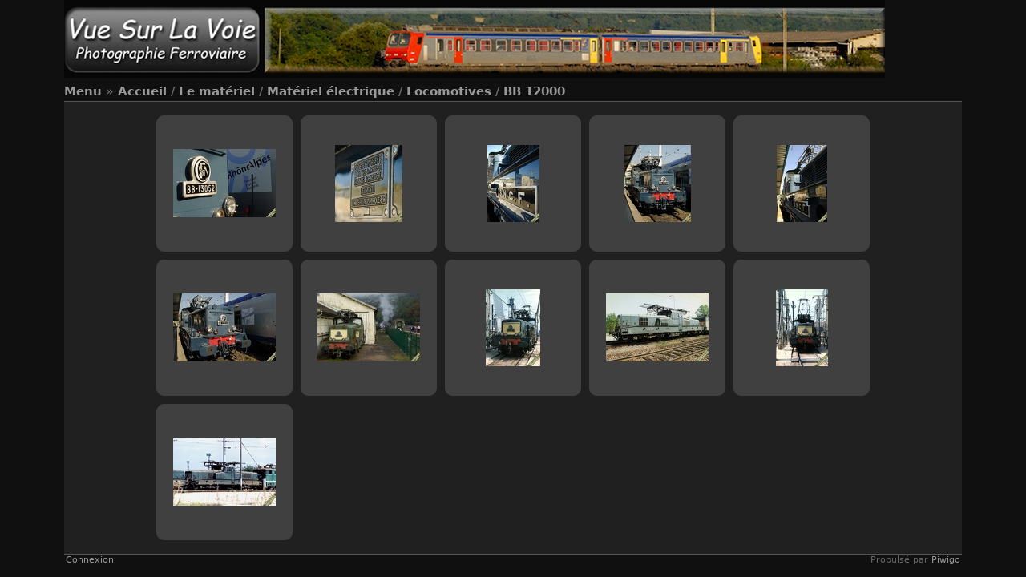

--- FILE ---
content_type: text/html; charset=utf-8
request_url: https://vuesurlavoie.com/index.php?/category/120-bb_12000
body_size: 5433
content:
<!DOCTYPE HTML PUBLIC "-//W3C//DTD HTML 4.01//EN" "http://www.w3.org/TR/html4/strict.dtd">
<html lang="fr" dir="ltr">
<head>
<meta http-equiv="Content-Type" content="text/html; charset=utf-8">
<meta name="generator" content="Piwigo (aka PWG), see piwigo.org">
 
<meta name="description" content="Le matériel / Matériel électrique / Locomotives / BB 12000">

<title>Le matériel / Matériel électrique / Locomotives / BB 12000 | Vue sur la voie</title><link rel="shortcut icon" type="image/x-icon" href="themes/stripped/icon/favicon.ico">

<link rel="start" title="Accueil" href="http://www.vuesurlavoie.com" >
<link rel="search" title="Rechercher" href="search.php" >


<link rel="stylesheet" type="text/css" href="_data/combined/mb8oby.css">

 
	

			
	<!--[if lt IE 7]>
		<link rel="stylesheet" type="text/css" href="themes/stripped/fix-ie5-ie6.css">
	<![endif]-->
	<!--[if lt IE 8]>
		<link rel="stylesheet" type="text/css" href="themes/stripped/fix-ie7.css">
	<![endif]-->




<script type="text/javascript">
// configuration options
var options = { 
	imageAutosize:false,
	imageAutosizeMargin:60,
	imageAutosizeMinHeight:200,
	animatedMenu:true 

}
</script>





<script type="text/javascript">
	document.documentElement.className = 'js';
</script>



<script type="text/javascript" src="_data/combined/61pqce.js"></script>
<!--[if lt IE 7]>
<script type="text/javascript" src="themes/default/js/pngfix.js"></script>
<![endif]-->




</head>

<body id="theCategoryPage" class=" ats">
<div id="the_page">


<div id="theHeader"><img src="http://www.vuesurlavoie.com/VSLV_01.png"></img></div>
<div class="titrePage">
	<div class="browsePath">
		<span id="menuswitcher" title="Afficher/cacher le menu">Menu</span><span class="arrow"> »</span>
		<h2><a href="http://www.vuesurlavoie.com">Accueil</a> / <a href="index.php?/category/210-le_materiel">Le matériel</a> / <a href="index.php?/category/47-materiel_electrique">Matériel électrique</a> / <a href="index.php?/category/218-locomotives">Locomotives</a> / <a href="index.php?/category/120-bb_12000">BB 12000</a></h2>
	</div>
	</div>
<div id="content" >
	<div id="menubar">
	<dl id="mbCategories">
<dt>
	<a href="index.php?/categories">Albums</a>
</dt>
<dd>
  <ul>
    <li >
      <a href="index.php?/category/51-autour_des_trains"  title="203 photos dans cet album">Autour des trains</a>
      <span class="menuInfoCat" title="203 photos dans cet album">[203]</span>
      </li>
    
    <li >
      <a href="index.php?/category/87-les_reportages"  title="1392 photos dans 46 sous-albums">Les reportages</a>
      <span class="menuInfoCatByChild" title="1392 photos dans 46 sous-albums">[1392]</span>
      </li>
    
    <li >
      <a href="index.php?/category/210-le_materiel"  title="1 photo dans cet album / 7416 photos dans 285 sous-albums">Le matériel</a>
      <img title="photos ajoutées au cours des 50 derniers jours" src="themes/stripped/icon/recent_by_child.png" class="icon" alt="(!)">
      <span class="menuInfoCat" title="1 photo dans cet album / 7416 photos dans 285 sous-albums">[7417]</span>
    <ul>
    <li >
      <a href="index.php?/category/833-engins_de_mesures"  title="3 photos dans cet album">Engins de mesures</a>
      <span class="menuInfoCat" title="3 photos dans cet album">[3]</span>
      </li>
    
    <li >
      <a href="index.php?/category/49-grande_vitesse"  title="1 photo dans cet album / 981 photos dans 36 sous-albums">Grande vitesse</a>
      <span class="menuInfoCat" title="1 photo dans cet album / 981 photos dans 36 sous-albums">[982]</span>
      </li>
    
    <li >
      <a href="index.php?/category/48-materiel_diesel"  title="1735 photos dans 57 sous-albums">Matériel Diesel</a>
      <img title="photos ajoutées au cours des 50 derniers jours" src="themes/stripped/icon/recent_by_child.png" class="icon" alt="(!)">
      <span class="menuInfoCatByChild" title="1735 photos dans 57 sous-albums">[1735]</span>
      </li>
    
    <li >
      <a href="index.php?/category/220-materiel_vapeur"  title="2 photos dans cet album / 212 photos dans 16 sous-albums">Matériel Vapeur</a>
      <span class="menuInfoCat" title="2 photos dans cet album / 212 photos dans 16 sous-albums">[214]</span>
      </li>
    
    <li >
      <a href="index.php?/category/175-materiel_bimode"  title="1 photo dans cet album / 164 photos dans 6 sous-albums">Matériel bimode</a>
      <span class="menuInfoCat" title="1 photo dans cet album / 164 photos dans 6 sous-albums">[165]</span>
      </li>
    
    <li >
      <a href="index.php?/category/47-materiel_electrique"  title="1 photo dans cet album / 4077 photos dans 139 sous-albums">Matériel électrique</a>
      <img title="photos ajoutées au cours des 50 derniers jours" src="themes/stripped/icon/recent_by_child.png" class="icon" alt="(!)">
      <span class="menuInfoCat" title="1 photo dans cet album / 4077 photos dans 139 sous-albums">[4078]</span>
    <ul>
    <li >
      <a href="index.php?/category/143-automotrices"  title="14 photos dans cet album / 820 photos dans 54 sous-albums">Automotrices</a>
      <span class="menuInfoCat" title="14 photos dans cet album / 820 photos dans 54 sous-albums">[834]</span>
      </li>
    
    <li >
      <a href="index.php?/category/218-locomotives" rel="up" title="21 photos dans cet album / 3210 photos dans 76 sous-albums">Locomotives</a>
      <img title="photos ajoutées au cours des 50 derniers jours" src="themes/stripped/icon/recent_by_child.png" class="icon" alt="(!)">
      <span class="menuInfoCat" title="21 photos dans cet album / 3210 photos dans 76 sous-albums">[3231]</span>
    <ul>
    <li >
      <a href="index.php?/category/226-2cc2"  title="3 photos dans cet album">2CC2</a>
      <span class="menuInfoCat" title="3 photos dans cet album">[3]</span>
      </li>
    
    <li >
      <a href="index.php?/category/248-2d2_5000"  title="11 photos dans cet album">2D2 5000</a>
      <span class="menuInfoCat" title="11 photos dans cet album">[11]</span>
      </li>
    
    <li >
      <a href="index.php?/category/245-2d2_9100"  title="9 photos dans cet album">2D2 9100</a>
      <span class="menuInfoCat" title="9 photos dans cet album">[9]</span>
      </li>
    
    <li >
      <a href="index.php?/category/403-ae_6_6"  title="2 photos dans cet album">Ae 6/6</a>
      <span class="menuInfoCat" title="2 photos dans cet album">[2]</span>
      </li>
    
    <li class="selected">
      <a href="index.php?/category/120-bb_12000"  title="11 photos dans cet album">BB 12000</a>
      <span class="menuInfoCat" title="11 photos dans cet album">[11]</span>
      </li>
    
    <li >
      <a href="index.php?/category/121-bb_15000"  title="80 photos dans cet album">BB 15000</a>
      <span class="menuInfoCat" title="80 photos dans cet album">[80]</span>
      </li>
    
    <li >
      <a href="index.php?/category/237-bb_16000"  title="49 photos dans cet album">BB 16000</a>
      <span class="menuInfoCat" title="49 photos dans cet album">[49]</span>
      </li>
    
    <li >
      <a href="index.php?/category/187-bb_16500"  title="31 photos dans cet album">BB 16500</a>
      <span class="menuInfoCat" title="31 photos dans cet album">[31]</span>
      </li>
    
    <li >
      <a href="index.php?/category/327-bb_17000"  title="14 photos dans cet album">BB 17000</a>
      <span class="menuInfoCat" title="14 photos dans cet album">[14]</span>
      </li>
    
    <li >
      <a href="index.php?/category/356-bb_20200"  title="1 photo dans cet album">BB 20200</a>
      <span class="menuInfoCat" title="1 photo dans cet album">[1]</span>
      </li>
    
    <li >
      <a href="index.php?/category/122-bb_22200"  title="329 photos dans cet album">BB 22200</a>
      <span class="menuInfoCat" title="329 photos dans cet album">[329]</span>
      </li>
    
    <li >
      <a href="index.php?/category/60-bb_25100"  title="57 photos dans cet album">BB 25100</a>
      <span class="menuInfoCat" title="57 photos dans cet album">[57]</span>
      </li>
    
    <li >
      <a href="index.php?/category/59-bb_25200"  title="209 photos dans cet album">BB 25200</a>
      <span class="menuInfoCat" title="209 photos dans cet album">[209]</span>
      </li>
    
    <li >
      <a href="index.php?/category/57-bb_25500"  title="94 photos dans cet album">BB 25500</a>
      <span class="menuInfoCat" title="94 photos dans cet album">[94]</span>
      </li>
    
    <li >
      <a href="index.php?/category/58-bb_26000_sybic"  title="499 photos dans cet album">BB 26000 (Sybic)</a>
      <span class="menuInfoCat" title="499 photos dans cet album">[499]</span>
      </li>
    
    <li >
      <a href="index.php?/category/62-bb_27000_prima"  title="142 photos dans cet album">BB 27000 (Prima)</a>
      <span class="menuInfoCat" title="142 photos dans cet album">[142]</span>
      </li>
    
    <li >
      <a href="index.php?/category/771-bb_27300_prima"  title="28 photos dans cet album">BB 27300 (Prima)</a>
      <span class="menuInfoCat" title="28 photos dans cet album">[28]</span>
      </li>
    
    <li >
      <a href="index.php?/category/244-bb_300"  title="14 photos dans cet album">BB 300</a>
      <span class="menuInfoCat" title="14 photos dans cet album">[14]</span>
      </li>
    
    <li >
      <a href="index.php?/category/61-bb_36000_astride"  title="132 photos dans cet album">BB 36000 (Astride)</a>
      <span class="menuInfoCat" title="132 photos dans cet album">[132]</span>
      </li>
    
    <li >
      <a href="index.php?/category/449-bb_37000_prima"  title="30 photos dans cet album">BB 37000 (Prima)</a>
      <span class="menuInfoCat" title="30 photos dans cet album">[30]</span>
      </li>
    
    <li >
      <a href="index.php?/category/249-bb_4200"  title="12 photos dans cet album">BB 4200</a>
      <span class="menuInfoCat" title="12 photos dans cet album">[12]</span>
      </li>
    
    <li >
      <a href="index.php?/category/261-bb_47000_prima"  title="1 photo dans cet album">BB 47000 (Prima)</a>
      <span class="menuInfoCat" title="1 photo dans cet album">[1]</span>
      </li>
    
    <li >
      <a href="index.php?/category/54-bb_7200"  title="444 photos dans cet album">BB 7200</a>
      <span class="menuInfoCat" title="444 photos dans cet album">[444]</span>
      </li>
    
    <li >
      <a href="index.php?/category/328-bb_80000"  title="7 photos dans cet album">BB 80000</a>
      <span class="menuInfoCat" title="7 photos dans cet album">[7]</span>
      </li>
    
    <li >
      <a href="index.php?/category/144-bb_8100"  title="42 photos dans cet album">BB 8100</a>
      <span class="menuInfoCat" title="42 photos dans cet album">[42]</span>
      </li>
    
    <li >
      <a href="index.php?/category/234-bb_8500"  title="37 photos dans cet album">BB 8500</a>
      <span class="menuInfoCat" title="37 photos dans cet album">[37]</span>
      </li>
    
    <li >
      <a href="index.php?/category/68-bb_88500"  title="5 photos dans cet album">BB 88500</a>
      <span class="menuInfoCat" title="5 photos dans cet album">[5]</span>
      </li>
    
    <li >
      <a href="index.php?/category/106-bb_9200"  title="84 photos dans cet album">BB 9200</a>
      <span class="menuInfoCat" title="84 photos dans cet album">[84]</span>
      </li>
    
    <li >
      <a href="index.php?/category/252-bb_9300"  title="20 photos dans cet album">BB 9300</a>
      <span class="menuInfoCat" title="20 photos dans cet album">[20]</span>
      </li>
    
    <li >
      <a href="index.php?/category/152-bb_9400"  title="14 photos dans cet album">BB 9400</a>
      <span class="menuInfoCat" title="14 photos dans cet album">[14]</span>
      </li>
    
    <li >
      <a href="index.php?/category/56-bb_9600"  title="94 photos dans cet album">BB 9600</a>
      <span class="menuInfoCat" title="94 photos dans cet album">[94]</span>
      </li>
    
    <li >
      <a href="index.php?/category/365-bb_9700"  title="2 photos dans cet album">BB 9700</a>
      <span class="menuInfoCat" title="2 photos dans cet album">[2]</span>
      </li>
    
    <li >
      <a href="index.php?/category/822-br_101"  title="14 photos dans cet album">BR 101</a>
      <span class="menuInfoCat" title="14 photos dans cet album">[14]</span>
      </li>
    
    <li >
      <a href="index.php?/category/861-br_103"  title="1 photo dans cet album">BR 103</a>
      <span class="menuInfoCat" title="1 photo dans cet album">[1]</span>
      </li>
    
    <li >
      <a href="index.php?/category/866-br_110"  title="1 photo dans cet album">BR 110</a>
      <span class="menuInfoCat" title="1 photo dans cet album">[1]</span>
      </li>
    
    <li >
      <a href="index.php?/category/786-br_111"  title="4 photos dans cet album">BR 111</a>
      <span class="menuInfoCat" title="4 photos dans cet album">[4]</span>
      </li>
    
    <li >
      <a href="index.php?/category/376-br_146"  title="8 photos dans cet album">BR 146</a>
      <span class="menuInfoCat" title="8 photos dans cet album">[8]</span>
      </li>
    
    <li >
      <a href="index.php?/category/377-br_151"  title="1 photo dans cet album">BR 151</a>
      <span class="menuInfoCat" title="1 photo dans cet album">[1]</span>
      </li>
    
    <li >
      <a href="index.php?/category/371-br_181"  title="3 photos dans cet album">BR 181</a>
      <span class="menuInfoCat" title="3 photos dans cet album">[3]</span>
      </li>
    
    <li >
      <a href="index.php?/category/378-br_185"  title="34 photos dans cet album">BR 185</a>
      <span class="menuInfoCat" title="34 photos dans cet album">[34]</span>
      </li>
    
    <li >
      <a href="index.php?/category/823-br_186_e_186"  title="20 photos dans cet album">BR 186 (E 186)</a>
      <span class="menuInfoCat" title="20 photos dans cet album">[20]</span>
      </li>
    
    <li >
      <a href="index.php?/category/804-br_187"  title="5 photos dans cet album">BR 187</a>
      <span class="menuInfoCat" title="5 photos dans cet album">[5]</span>
      </li>
    
    <li >
      <a href="index.php?/category/858-br_189"  title="9 photos dans cet album">BR 189</a>
      <img title="photos ajoutées au cours des 50 derniers jours" src="themes/stripped/icon/recent.png" class="icon" alt="(!)">
      <span class="menuInfoCat" title="9 photos dans cet album">[9]</span>
      </li>
    
    <li >
      <a href="index.php?/category/326-cc_1100"  title="3 photos dans cet album">CC 1100</a>
      <span class="menuInfoCat" title="3 photos dans cet album">[3]</span>
      </li>
    
    <li >
      <a href="index.php?/category/460-cc_14000"  title="2 photos dans cet album">CC 14000</a>
      <span class="menuInfoCat" title="2 photos dans cet album">[2]</span>
      </li>
    
    <li >
      <a href="index.php?/category/260-cc_21000"  title="6 photos dans cet album">CC 21000</a>
      <span class="menuInfoCat" title="6 photos dans cet album">[6]</span>
      </li>
    
    <li >
      <a href="index.php?/category/243-cc_40100"  title="7 photos dans cet album">CC 40100</a>
      <span class="menuInfoCat" title="7 photos dans cet album">[7]</span>
      </li>
    
    <li >
      <a href="index.php?/category/52-cc_6500"  title="280 photos dans cet album">CC 6500</a>
      <span class="menuInfoCat" title="280 photos dans cet album">[280]</span>
      </li>
    
    <li >
      <a href="index.php?/category/70-cc_7100"  title="75 photos dans cet album">CC 7100</a>
      <span class="menuInfoCat" title="75 photos dans cet album">[75]</span>
      </li>
    
    <li >
      <a href="index.php?/category/872-cfl_4000"  title="2 photos dans cet album">CFL 4000</a>
      <span class="menuInfoCat" title="2 photos dans cet album">[2]</span>
      </li>
    
    <li >
      <a href="index.php?/category/537-e_186"  title="37 photos dans cet album">E 186</a>
      <span class="menuInfoCat" title="37 photos dans cet album">[37]</span>
      </li>
    
    <li >
      <a href="index.php?/category/140-e_37500_prima"  title="28 photos dans cet album">E 37500 (Prima)</a>
      <span class="menuInfoCat" title="28 photos dans cet album">[28]</span>
      </li>
    
    <li >
      <a href="index.php?/category/71-e_402_b"  title="14 photos dans cet album">E 402 B</a>
      <span class="menuInfoCat" title="14 photos dans cet album">[14]</span>
      </li>
    
    <li >
      <a href="index.php?/category/186-e_484"  title="1 photo dans cet album">E 484</a>
      <span class="menuInfoCat" title="1 photo dans cet album">[1]</span>
      </li>
    
    <li >
      <a href="index.php?/category/471-e_633"  title="1 photo dans cet album">E 633</a>
      <span class="menuInfoCat" title="1 photo dans cet album">[1]</span>
      </li>
    
    <li >
      <a href="index.php?/category/747-obb_1144"  title="1 photo dans cet album">Obb 1144</a>
      <span class="menuInfoCat" title="1 photo dans cet album">[1]</span>
      </li>
    
    <li >
      <a href="index.php?/category/128-re_4_4_ii"  title="10 photos dans cet album">Re 4/4 II</a>
      <span class="menuInfoCat" title="10 photos dans cet album">[10]</span>
      </li>
    
    <li >
      <a href="index.php?/category/844-re_420"  title="4 photos dans cet album">Re 420</a>
      <span class="menuInfoCat" title="4 photos dans cet album">[4]</span>
      </li>
    
    <li >
      <a href="index.php?/category/821-re_421"  title="1 photo dans cet album">Re 421</a>
      <span class="menuInfoCat" title="1 photo dans cet album">[1]</span>
      </li>
    
    <li >
      <a href="index.php?/category/129-re_460"  title="24 photos dans cet album">Re 460</a>
      <span class="menuInfoCat" title="24 photos dans cet album">[24]</span>
      </li>
    
    <li >
      <a href="index.php?/category/845-re_482"  title="5 photos dans cet album">Re 482</a>
      <span class="menuInfoCat" title="5 photos dans cet album">[5]</span>
      </li>
    
    <li >
      <a href="index.php?/category/870-re_486"  title="1 photo dans cet album">Re 486</a>
      <span class="menuInfoCat" title="1 photo dans cet album">[1]</span>
      </li>
    
    <li >
      <a href="index.php?/category/839-re_620"  title="1 photo dans cet album">Re 620</a>
      <span class="menuInfoCat" title="1 photo dans cet album">[1]</span>
      </li>
    
    <li >
      <a href="index.php?/category/445-renfe_252"  title="5 photos dans cet album">Renfe 252</a>
      <span class="menuInfoCat" title="5 photos dans cet album">[5]</span>
      </li>
    
    <li >
      <a href="index.php?/category/454-renfe_269"  title="3 photos dans cet album">Renfe 269</a>
      <span class="menuInfoCat" title="3 photos dans cet album">[3]</span>
      </li>
    
    <li >
      <a href="index.php?/category/820-rh_242"  title="1 photo dans cet album">Rh 242</a>
      <span class="menuInfoCat" title="1 photo dans cet album">[1]</span>
      </li>
    
    <li >
      <a href="index.php?/category/490-serie_13"  title="5 photos dans cet album">Série 13</a>
      <span class="menuInfoCat" title="5 photos dans cet album">[5]</span>
      </li>
    
    <li >
      <a href="index.php?/category/506-serie_15"  title="1 photo dans cet album">Série 15</a>
      <span class="menuInfoCat" title="1 photo dans cet album">[1]</span>
      </li>
    
    <li >
      <a href="index.php?/category/785-serie_16"  title="1 photo dans cet album">Série 16</a>
      <span class="menuInfoCat" title="1 photo dans cet album">[1]</span>
      </li>
    
    <li >
      <a href="index.php?/category/798-serie_18"  title="7 photos dans cet album">Série 18</a>
      <span class="menuInfoCat" title="7 photos dans cet album">[7]</span>
      </li>
    
    <li >
      <a href="index.php?/category/783-serie_21"  title="1 photo dans cet album">Série 21</a>
      <span class="menuInfoCat" title="1 photo dans cet album">[1]</span>
      </li>
    
    <li >
      <a href="index.php?/category/765-serie_2600"  title="1 photo dans cet album">Série 2600</a>
      <span class="menuInfoCat" title="1 photo dans cet album">[1]</span>
      </li>
    
    <li >
      <a href="index.php?/category/784-serie_27"  title="2 photos dans cet album">Série 27</a>
      <span class="menuInfoCat" title="2 photos dans cet album">[2]</span>
      </li>
    
    <li >
      <a href="index.php?/category/742-siemens_taurus"  title="21 photos dans cet album">Siemens Taurus</a>
      <span class="menuInfoCat" title="21 photos dans cet album">[21]</span>
      </li>
    
    <li >
      <a href="index.php?/category/846-siemens_vectron"  title="49 photos dans cet album">Siemens Vectron</a>
      <img title="photos ajoutées au cours des 50 derniers jours" src="themes/stripped/icon/recent.png" class="icon" alt="(!)">
      <span class="menuInfoCat" title="49 photos dans cet album">[49]</span>
      </li>
    
    <li >
      <a href="index.php?/category/854-stadler_euro_6000"  title="3 photos dans cet album">Stadler Euro 6000</a>
      <img title="photos ajoutées au cours des 50 derniers jours" src="themes/stripped/icon/recent.png" class="icon" alt="(!)">
      <span class="menuInfoCat" title="3 photos dans cet album">[3]</span>
      </li>
    </ul></li>
    <li >
      <a href="index.php?/category/219-locotracteurs"  title="5 photos dans 1 sous-album">Locotracteurs</a>
      <span class="menuInfoCatByChild" title="5 photos dans 1 sous-album">[5]</span>
      </li>
    
    <li >
      <a href="index.php?/category/724-tram_trains"  title="7 photos dans 4 sous-albums">Tram-trains</a>
      <span class="menuInfoCatByChild" title="7 photos dans 4 sous-albums">[7]</span>
      </li>
    </ul></li>
    <li >
      <a href="index.php?/category/73-prototypes"  title="18 photos dans 4 sous-albums">Prototypes</a>
      <span class="menuInfoCatByChild" title="18 photos dans 4 sous-albums">[18]</span>
      </li>
    
    <li >
      <a href="index.php?/category/443-trains_touristiques"  title="22 photos dans cet album">Trains touristiques</a>
      <span class="menuInfoCat" title="22 photos dans cet album">[22]</span>
      </li>
    
    <li >
      <a href="index.php?/category/334-voie_metrique"  title="9 photos dans cet album">Voie métrique</a>
      <span class="menuInfoCat" title="9 photos dans cet album">[9]</span>
      </li>
    
    <li >
      <a href="index.php?/category/164-voitures"  title="153 photos dans 16 sous-albums">Voitures</a>
      <img title="photos ajoutées au cours des 50 derniers jours" src="themes/stripped/icon/recent_by_child.png" class="icon" alt="(!)">
      <span class="menuInfoCatByChild" title="153 photos dans 16 sous-albums">[153]</span>
      </li>
    
    <li >
      <a href="index.php?/category/50-wagons"  title="37 photos dans cet album">Wagons</a>
      <span class="menuInfoCat" title="37 photos dans cet album">[37]</span>
      </li>
    </ul></li>
    <li >
      <a href="index.php?/category/543-les_regions"  title="6133 photos dans 105 sous-albums">Les régions</a>
      <img title="photos ajoutées au cours des 50 derniers jours" src="themes/stripped/icon/recent_by_child.png" class="icon" alt="(!)">
      <span class="menuInfoCatByChild" title="6133 photos dans 105 sous-albums">[6133]</span>
      </li>
    
    <li >
      <a href="index.php?/category/222-les_photographes"  title="7677 photos dans 23 sous-albums">Les photographes</a>
      <img title="photos ajoutées au cours des 50 derniers jours" src="themes/stripped/icon/recent_by_child.png" class="icon" alt="(!)">
      <span class="menuInfoCatByChild" title="7677 photos dans 23 sous-albums">[7677]</span>
  </li></ul>

	<p class="totalImages">7795 photos</p>
</dd>

	</dl>
	<dl id="mbSpecials">
<dt>Spéciales</dt>
<dd>
	<ul><li><a href="index.php?/most_visited" title="afficher les photos les plus vues">Plus vues</a></li><li><a href="random.php" title="afficher un ensemble de photos prises au hasard" rel="nofollow">Photos au hasard</a></li><li><a href="index.php?/recent_pics" title="afficher les photos les plus récentes">Photos récentes</a></li><li><a href="index.php?/recent_cats" title="afficher les albums récemment mis à jour ou créés">Albums récents</a></li><li><a href="index.php?/created-monthly-calendar" title="affichage année par année, mois par mois, jour par jour" rel="nofollow">Calendrier</a></li></ul>
</dd>

	</dl>
	<dl id="mbMenu">
<dt>Menu</dt>
<dd>
	<form action="qsearch.php" method="get" id="quicksearch" onsubmit="return this.q.value!='' && this.q.value!=qsearch_prompt;">
		<p style="margin:0;padding:0">
			<input type="text" name="q" id="qsearchInput" onfocus="if (value==qsearch_prompt) value='';" onblur="if (value=='') value=qsearch_prompt;" style="width:90%">
		</p>
	</form>
	<script type="text/javascript">var qsearch_prompt="Recherche rapide"; document.getElementById('qsearchInput').value=qsearch_prompt;</script>
	<ul><li><a href="tags.php" title="Voir les tags disponibles">Tags</a></li><li><a href="search.php" title="recherche" rel="search">Rechercher</a></li><li><a href="comments.php" title="Voir les derniers commentaires utilisateurs">Commentaires</a></li><li><a href="about.php" title="À propos de Piwigo">À propos</a></li><li><a href="notification.php" title="flux RSS" rel="nofollow">Notification</a></li></ul>
</dd>

	</dl>
	<dl id="mbIdentification">
  <dt>Connexion rapide</dt>
  <dd>
    <form method="post" action="identification.php" id="quickconnect">
      <div>
        <label for="username">Nom d'utilisateur</label>
        <input type="text" name="username" id="username" value="">
      </div>
      <div>
        <label for="password">Mot de passe</label>
        <input type="password" name="password" id="password" value="">
      </div>
        <div>
          <label for="remember_me">Connexion auto
          <input type="checkbox" name="remember_me" id="remember_me" value="1">
          </label>
        </div>
      <div class="submit_block">
        <input type="hidden" name="redirect" value="%2Findex.php%3F%2Fcategory%2F120-bb_12000">
        <input class="submit" type="submit" name="login" value="Valider">
        <ul class="actions">
          <li><a href="password.php" title="Mot de passe oublié ?" rel="nofollow">Mot de passe oublié ?</a></li>
          <li></li>
        </ul>
      </div>
    </form>
    
  </dd>

	</dl>
	<dl id="mbRelatedCategories">
<dt>
	Albums liés
</dt>
<dd>
  <ul>
    <li>
      Les reportages
      <span class="badge badgeCategories" title="sous-albums">1</span>
    <ul>
    <li>
      Les belles anciennes
      <span class="badge badgeCategories" title="sous-albums">1</span>
    <ul>
    <li>
      <a href="index.php?/category/120-bb_12000/119-la_241p17_du_creusot_a_chagny" title="">La 241P17 du Creusot à Chagny</a>
      <span class="badge" title="1 photo">1</span>
      </li>
    </ul></li></ul></li>
    <li>
      Les régions
      <span class="badge badgeCategories" title="sous-albums">2</span>
    <ul>
    <li>
      France
      <span class="badge badgeCategories" title="sous-albums">2</span>
    <ul>
    <li>
      Bourgogne
      <span class="badge badgeCategories" title="sous-albums">1</span>
    <ul>
    <li>
      <a href="index.php?/category/120-bb_12000/648-71_saone_et_loire" title="">71 - Saône et Loire</a>
      <span class="badge" title="1 photo">1</span>
      </li>
    </ul></li>
    <li>
      Rhône Alpes
      <span class="badge badgeCategories" title="sous-albums">1</span>
    <ul>
    <li>
      <a href="index.php?/category/120-bb_12000/601-69_rhone" title="">69 - Rhône</a>
      <span class="badge" title="6 photos">6</span>
      </li>
    </ul></li></ul></li></ul></li>
    <li>
      Les photographes
      <span class="badge badgeCategories" title="sous-albums">2</span>
    <ul>
    <li>
      L'équipe VSLV
      <span class="badge badgeCategories" title="sous-albums">1</span>
    <ul>
    <li>
      <a href="index.php?/category/120-bb_12000/223-sylvain_bouard" title="">Sylvain Bouard</a>
      <span class="badge" title="7 photos">7</span>
      </li>
    </ul></li>
    <li>
      Les contributeurs réguliers
      <span class="badge badgeCategories" title="sous-albums">1</span>
    <ul>
    <li>
      <a href="index.php?/category/120-bb_12000/313-patrick_henry_bouchy" title="">Patrick-Henry Bouchy</a>
      <span class="badge" title="4 photos">4</span>
  </li></ul></li></ul></li></ul>
</dd>

	</dl>
</div>

	<div id="content_cell">


				<div id="subcontent">
			      							<div id="thumbnails_block1">
					<div id="thumbnails_block2">
						<div class="thumbnails" id="thumbnails">
<ul class="thumbList"><li> <span class="wrap1"> <span class="wrap2 wrap2full"> <a href="picture.php?/6456-070421_dsc1905/category/120-bb_12000"><div class="thumbframe"><div class="thumbpos"> <img class="thumbnail" src="_data/i/galleries/auteurs/s_bouard/070421_DSC1905-th.jpg" alt="BB13052" title="BB13052 (6078 visites) En gare de Lyon Perrache."></div></div></a> </span> <span class="thumbLegend noLegend"> <span class="thumbCaption">BB13052</span><div class="thumbStats"></div> </span> </span> </li><li> <span class="wrap1"> <span class="wrap2 wrap2full"> <a href="picture.php?/6455-070421_dsc1910/category/120-bb_12000"><div class="thumbframe"><div class="thumbpos"> <img class="thumbnail" src="_data/i/galleries/auteurs/s_bouard/070421_DSC1910-th.jpg" alt="Détails de la BB13052" title="Détails de la BB13052 (6043 visites) En gare de Lyon Perrache."></div></div></a> </span> <span class="thumbLegend noLegend"> <span class="thumbCaption">Détails de la BB13052</span><div class="thumbStats"></div> </span> </span> </li><li> <span class="wrap1"> <span class="wrap2 wrap2full"> <a href="picture.php?/6457-070421_dsc1911/category/120-bb_12000"><div class="thumbframe"><div class="thumbpos"> <img class="thumbnail" src="_data/i/galleries/auteurs/s_bouard/070421_DSC1911-th.jpg" alt="Détails de la BB13052" title="Détails de la BB13052 (6420 visites) En gare de Lyon Perrache."></div></div></a> </span> <span class="thumbLegend noLegend"> <span class="thumbCaption">Détails de la BB13052</span><div class="thumbStats"></div> </span> </span> </li><li> <span class="wrap1"> <span class="wrap2 wrap2full"> <a href="picture.php?/6466-070421_dsc1929/category/120-bb_12000"><div class="thumbframe"><div class="thumbpos"> <img class="thumbnail" src="_data/i/galleries/auteurs/s_bouard/070421_DSC1929-th.jpg" alt="BB13052" title="BB13052 (6309 visites) En gare de Lyon Perrache."></div></div></a> </span> <span class="thumbLegend noLegend"> <span class="thumbCaption">BB13052</span><div class="thumbStats"></div> </span> </span> </li><li> <span class="wrap1"> <span class="wrap2 wrap2full"> <a href="picture.php?/6467-070421_dsc1931/category/120-bb_12000"><div class="thumbframe"><div class="thumbpos"> <img class="thumbnail" src="_data/i/galleries/auteurs/s_bouard/070421_DSC1931-th.jpg" alt="BB13052" title="BB13052 (5885 visites) En gare de Lyon Perrache."></div></div></a> </span> <span class="thumbLegend noLegend"> <span class="thumbCaption">BB13052</span><div class="thumbStats"></div> </span> </span> </li><li> <span class="wrap1"> <span class="wrap2 wrap2full"> <a href="picture.php?/6468-070421_dsc1932/category/120-bb_12000"><div class="thumbframe"><div class="thumbpos"> <img class="thumbnail" src="_data/i/galleries/auteurs/s_bouard/070421_DSC1932-th.jpg" alt="BB13052" title="BB13052 (5821 visites) En gare de Lyon Perrache."></div></div></a> </span> <span class="thumbLegend noLegend"> <span class="thumbCaption">BB13052</span><div class="thumbStats"></div> </span> </span> </li><li> <span class="wrap1"> <span class="wrap2 wrap2full"> <a href="picture.php?/3528-060917_dsc0015/category/120-bb_12000"><div class="thumbframe"><div class="thumbpos"> <img class="thumbnail" src="_data/i/galleries/auteurs/s_bouard/060917_DSC0015-th.jpg" alt="Rencontre" title="Rencontre (12362 visites) Première rencontre entre matériels historiques en gare du Creusot : la BB12069 est stationnée que..."></div></div></a> </span> <span class="thumbLegend noLegend"> <span class="thumbCaption">Rencontre</span><div class="thumbStats"></div> </span> </span> </li><li> <span class="wrap1"> <span class="wrap2 wrap2full"> <a href="picture.php?/7902-12023/category/120-bb_12000"><div class="thumbframe"><div class="thumbpos"> <img class="thumbnail" src="_data/i/galleries/auteurs/p_bouchy/12023-th.jpg" alt="BB12029" title="BB12029 (6825 visites) Sous les sableuses de Strasbourg la BB12029 attend sa prochaine mission."></div></div></a> </span> <span class="thumbLegend noLegend"> <span class="thumbCaption">BB12029</span><div class="thumbStats"></div> </span> </span> </li><li> <span class="wrap1"> <span class="wrap2 wrap2full"> <a href="picture.php?/7903-12029p/category/120-bb_12000"><div class="thumbframe"><div class="thumbpos"> <img class="thumbnail" src="_data/i/galleries/auteurs/p_bouchy/12029p-th.jpg" alt="BB12029" title="BB12029 (6959 visites) Au dépôt de Strasbourg."></div></div></a> </span> <span class="thumbLegend noLegend"> <span class="thumbCaption">BB12029</span><div class="thumbStats"></div> </span> </span> </li><li> <span class="wrap1"> <span class="wrap2 wrap2full"> <a href="picture.php?/7904-8/category/120-bb_12000"><div class="thumbframe"><div class="thumbpos"> <img class="thumbnail" src="_data/i/galleries/auteurs/p_bouchy/8-th.jpg" alt="BB12029" title="BB12029 (6687 visites) Sous la sableuse du dépôt de Strasbourg."></div></div></a> </span> <span class="thumbLegend noLegend"> <span class="thumbCaption">BB12029</span><div class="thumbStats"></div> </span> </span> </li><li> <span class="wrap1"> <span class="wrap2 wrap2full"> <a href="picture.php?/6419-bb13052a/category/120-bb_12000"><div class="thumbframe"><div class="thumbpos"> <img class="thumbnail" src="_data/i/galleries/auteurs/p_bouchy/bb13052a-th.jpg" alt="BB13052" title="BB13052 (5066 visites) En attente au dépôt de Chelles/Vaires.
Cette locomotive a depuis été restaurée en état d'orig..."></div></div></a> </span> <span class="thumbLegend noLegend"> <span class="thumbCaption">BB13052</span><div class="thumbStats"></div> </span> </span> </li></ul></div>
					</div>
				</div>
        <div class="loader"><img src="themes/stripped/images/ajax_loader.gif"></div>
					</div> <!-- subcontent -->
			</div>
	<div style="clear: both;"></div>
</div> 			<div id="footer">
				<div id="footer_left">
						<a href="identification.php" rel="nofollow">Connexion</a>
										
					
					<script type="text/javascript" src="themes/stripped/js/jquery-migrate.min.js?v11.5.0"></script>
<script type="text/javascript">//<![CDATA[

var error_icon = "themes/stripped/icon/errors_small.png", max_requests = 3;
//]]></script>

				</div>
				
				<div id="copyright">
					
					Propulsé par
					<a href="https://fr.piwigo.org" class="Piwigo"><span class="Piwigo">Piwigo</span></a>
					

				</div>
			</div>
		</div>
	</body>
</html>
